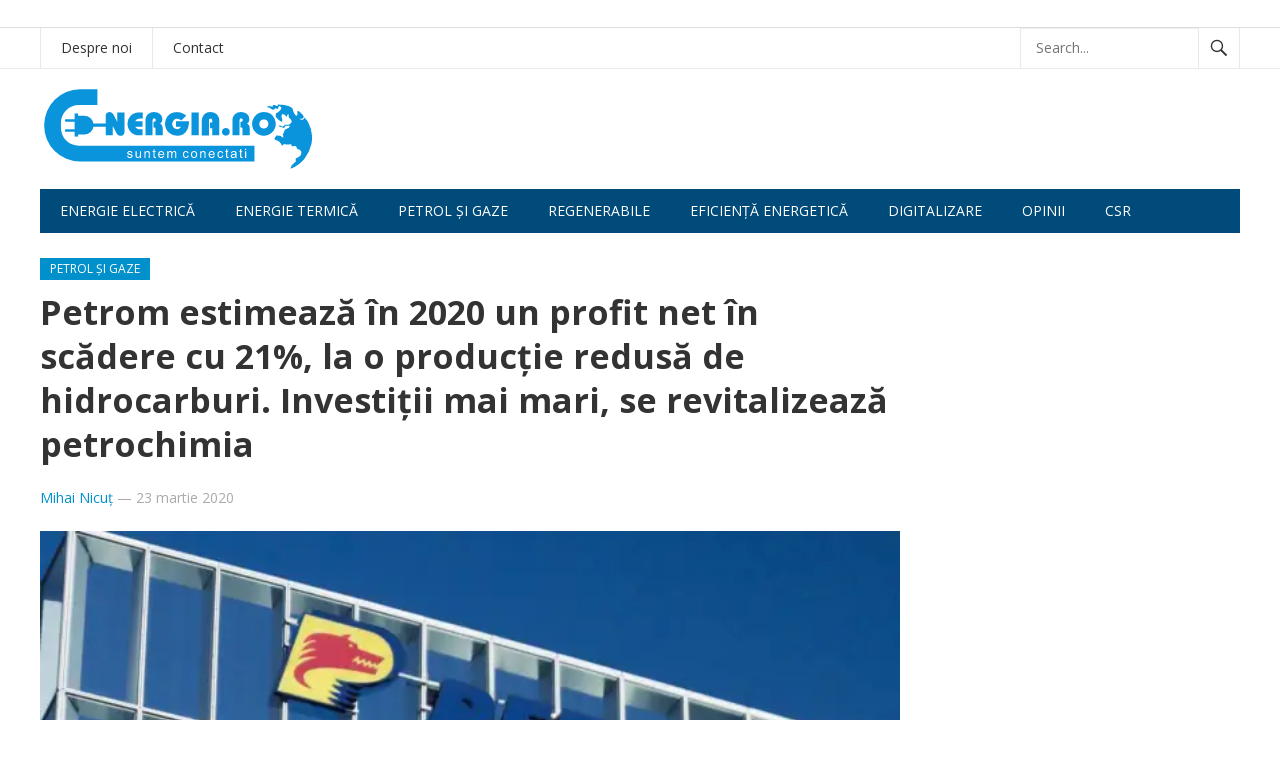

--- FILE ---
content_type: text/html; charset=UTF-8
request_url: https://e-nergia.ro/petrom-estimeaza-in-2020-un-profit-net-in-scadere-cu-21-la-o-productie-redusa-de-hidrocarburi-investitii-mai-mari-se-revitalizeaza-petrochimia
body_size: 10616
content:
<!DOCTYPE html>
<html lang="ro-RO">
<head>
<meta charset="UTF-8">
<meta name="viewport" content="width=device-width, initial-scale=1">
<meta http-equiv="X-UA-Compatible" content="IE=edge">
<meta name="HandheldFriendly" content="true">
<link rel="profile" href="https://gmpg.org/xfn/11">

<link rel="canonical" href="https://e-nergia.ro/petrom-estimeaza-in-2020-un-profit-net-in-scadere-cu-21-la-o-productie-redusa-de-hidrocarburi-investitii-mai-mari-se-revitalizeaza-petrochimia">
<link href="https://fonts.googleapis.com/css?family=Open+Sans:400,400i,700" rel="stylesheet">
	
<script async src="https://securepubads.g.doubleclick.net/tag/js/gpt.js"></script>

<script>
  window.googletag = window.googletag || {cmd: []};

  googletag.cmd.push(function() {

var billboardsizes = googletag.sizeMapping().addSize([1000, 600], [[970,250],[900,200],[728,90]]).addSize([0, 0], [[300, 251],[300,150],[300,100]]).build();

googletag.defineSlot('/96038750/E-nergia/Billboard_E-nergia', [[300, 251], [900, 200], [970, 250], [728, 90]], 'div-gpt-ad-1687446678924-0').defineSizeMapping(billboardsizes).addService(googletag.pubads());

    googletag.pubads().enableSingleRequest();

    googletag.pubads().collapseEmptyDivs();

    googletag.enableServices();

  });
</script>
	
	
	
<title>Petrom estimează în 2020 un profit net în scădere cu 21%, la o producţie redusă de hidrocarburi. Investiţii mai mari, se revitalizează petrochimia &#8211; e-nergia</title>
<meta name='robots' content='max-image-preview:large' />
	<style>img:is([sizes="auto" i], [sizes^="auto," i]) { contain-intrinsic-size: 3000px 1500px }</style>
	<link rel="alternate" type="application/rss+xml" title="e-nergia &raquo; Flux" href="https://e-nergia.ro/feed" />
<script type="text/javascript">
/* <![CDATA[ */
window._wpemojiSettings = {"baseUrl":"https:\/\/s.w.org\/images\/core\/emoji\/16.0.1\/72x72\/","ext":".png","svgUrl":"https:\/\/s.w.org\/images\/core\/emoji\/16.0.1\/svg\/","svgExt":".svg","source":{"concatemoji":"https:\/\/e-nergia.ro\/wp-includes\/js\/wp-emoji-release.min.js?ver=6.8.3"}};
/*! This file is auto-generated */
!function(s,n){var o,i,e;function c(e){try{var t={supportTests:e,timestamp:(new Date).valueOf()};sessionStorage.setItem(o,JSON.stringify(t))}catch(e){}}function p(e,t,n){e.clearRect(0,0,e.canvas.width,e.canvas.height),e.fillText(t,0,0);var t=new Uint32Array(e.getImageData(0,0,e.canvas.width,e.canvas.height).data),a=(e.clearRect(0,0,e.canvas.width,e.canvas.height),e.fillText(n,0,0),new Uint32Array(e.getImageData(0,0,e.canvas.width,e.canvas.height).data));return t.every(function(e,t){return e===a[t]})}function u(e,t){e.clearRect(0,0,e.canvas.width,e.canvas.height),e.fillText(t,0,0);for(var n=e.getImageData(16,16,1,1),a=0;a<n.data.length;a++)if(0!==n.data[a])return!1;return!0}function f(e,t,n,a){switch(t){case"flag":return n(e,"\ud83c\udff3\ufe0f\u200d\u26a7\ufe0f","\ud83c\udff3\ufe0f\u200b\u26a7\ufe0f")?!1:!n(e,"\ud83c\udde8\ud83c\uddf6","\ud83c\udde8\u200b\ud83c\uddf6")&&!n(e,"\ud83c\udff4\udb40\udc67\udb40\udc62\udb40\udc65\udb40\udc6e\udb40\udc67\udb40\udc7f","\ud83c\udff4\u200b\udb40\udc67\u200b\udb40\udc62\u200b\udb40\udc65\u200b\udb40\udc6e\u200b\udb40\udc67\u200b\udb40\udc7f");case"emoji":return!a(e,"\ud83e\udedf")}return!1}function g(e,t,n,a){var r="undefined"!=typeof WorkerGlobalScope&&self instanceof WorkerGlobalScope?new OffscreenCanvas(300,150):s.createElement("canvas"),o=r.getContext("2d",{willReadFrequently:!0}),i=(o.textBaseline="top",o.font="600 32px Arial",{});return e.forEach(function(e){i[e]=t(o,e,n,a)}),i}function t(e){var t=s.createElement("script");t.src=e,t.defer=!0,s.head.appendChild(t)}"undefined"!=typeof Promise&&(o="wpEmojiSettingsSupports",i=["flag","emoji"],n.supports={everything:!0,everythingExceptFlag:!0},e=new Promise(function(e){s.addEventListener("DOMContentLoaded",e,{once:!0})}),new Promise(function(t){var n=function(){try{var e=JSON.parse(sessionStorage.getItem(o));if("object"==typeof e&&"number"==typeof e.timestamp&&(new Date).valueOf()<e.timestamp+604800&&"object"==typeof e.supportTests)return e.supportTests}catch(e){}return null}();if(!n){if("undefined"!=typeof Worker&&"undefined"!=typeof OffscreenCanvas&&"undefined"!=typeof URL&&URL.createObjectURL&&"undefined"!=typeof Blob)try{var e="postMessage("+g.toString()+"("+[JSON.stringify(i),f.toString(),p.toString(),u.toString()].join(",")+"));",a=new Blob([e],{type:"text/javascript"}),r=new Worker(URL.createObjectURL(a),{name:"wpTestEmojiSupports"});return void(r.onmessage=function(e){c(n=e.data),r.terminate(),t(n)})}catch(e){}c(n=g(i,f,p,u))}t(n)}).then(function(e){for(var t in e)n.supports[t]=e[t],n.supports.everything=n.supports.everything&&n.supports[t],"flag"!==t&&(n.supports.everythingExceptFlag=n.supports.everythingExceptFlag&&n.supports[t]);n.supports.everythingExceptFlag=n.supports.everythingExceptFlag&&!n.supports.flag,n.DOMReady=!1,n.readyCallback=function(){n.DOMReady=!0}}).then(function(){return e}).then(function(){var e;n.supports.everything||(n.readyCallback(),(e=n.source||{}).concatemoji?t(e.concatemoji):e.wpemoji&&e.twemoji&&(t(e.twemoji),t(e.wpemoji)))}))}((window,document),window._wpemojiSettings);
/* ]]> */
</script>
<style id='wp-emoji-styles-inline-css' type='text/css'>

	img.wp-smiley, img.emoji {
		display: inline !important;
		border: none !important;
		box-shadow: none !important;
		height: 1em !important;
		width: 1em !important;
		margin: 0 0.07em !important;
		vertical-align: -0.1em !important;
		background: none !important;
		padding: 0 !important;
	}
</style>
<link rel='stylesheet' id='wp-block-library-css' href='https://e-nergia.ro/wp-includes/css/dist/block-library/style.min.css?ver=6.8.3' type='text/css' media='all' />
<style id='classic-theme-styles-inline-css' type='text/css'>
/*! This file is auto-generated */
.wp-block-button__link{color:#fff;background-color:#32373c;border-radius:9999px;box-shadow:none;text-decoration:none;padding:calc(.667em + 2px) calc(1.333em + 2px);font-size:1.125em}.wp-block-file__button{background:#32373c;color:#fff;text-decoration:none}
</style>
<style id='global-styles-inline-css' type='text/css'>
:root{--wp--preset--aspect-ratio--square: 1;--wp--preset--aspect-ratio--4-3: 4/3;--wp--preset--aspect-ratio--3-4: 3/4;--wp--preset--aspect-ratio--3-2: 3/2;--wp--preset--aspect-ratio--2-3: 2/3;--wp--preset--aspect-ratio--16-9: 16/9;--wp--preset--aspect-ratio--9-16: 9/16;--wp--preset--color--black: #000000;--wp--preset--color--cyan-bluish-gray: #abb8c3;--wp--preset--color--white: #ffffff;--wp--preset--color--pale-pink: #f78da7;--wp--preset--color--vivid-red: #cf2e2e;--wp--preset--color--luminous-vivid-orange: #ff6900;--wp--preset--color--luminous-vivid-amber: #fcb900;--wp--preset--color--light-green-cyan: #7bdcb5;--wp--preset--color--vivid-green-cyan: #00d084;--wp--preset--color--pale-cyan-blue: #8ed1fc;--wp--preset--color--vivid-cyan-blue: #0693e3;--wp--preset--color--vivid-purple: #9b51e0;--wp--preset--gradient--vivid-cyan-blue-to-vivid-purple: linear-gradient(135deg,rgba(6,147,227,1) 0%,rgb(155,81,224) 100%);--wp--preset--gradient--light-green-cyan-to-vivid-green-cyan: linear-gradient(135deg,rgb(122,220,180) 0%,rgb(0,208,130) 100%);--wp--preset--gradient--luminous-vivid-amber-to-luminous-vivid-orange: linear-gradient(135deg,rgba(252,185,0,1) 0%,rgba(255,105,0,1) 100%);--wp--preset--gradient--luminous-vivid-orange-to-vivid-red: linear-gradient(135deg,rgba(255,105,0,1) 0%,rgb(207,46,46) 100%);--wp--preset--gradient--very-light-gray-to-cyan-bluish-gray: linear-gradient(135deg,rgb(238,238,238) 0%,rgb(169,184,195) 100%);--wp--preset--gradient--cool-to-warm-spectrum: linear-gradient(135deg,rgb(74,234,220) 0%,rgb(151,120,209) 20%,rgb(207,42,186) 40%,rgb(238,44,130) 60%,rgb(251,105,98) 80%,rgb(254,248,76) 100%);--wp--preset--gradient--blush-light-purple: linear-gradient(135deg,rgb(255,206,236) 0%,rgb(152,150,240) 100%);--wp--preset--gradient--blush-bordeaux: linear-gradient(135deg,rgb(254,205,165) 0%,rgb(254,45,45) 50%,rgb(107,0,62) 100%);--wp--preset--gradient--luminous-dusk: linear-gradient(135deg,rgb(255,203,112) 0%,rgb(199,81,192) 50%,rgb(65,88,208) 100%);--wp--preset--gradient--pale-ocean: linear-gradient(135deg,rgb(255,245,203) 0%,rgb(182,227,212) 50%,rgb(51,167,181) 100%);--wp--preset--gradient--electric-grass: linear-gradient(135deg,rgb(202,248,128) 0%,rgb(113,206,126) 100%);--wp--preset--gradient--midnight: linear-gradient(135deg,rgb(2,3,129) 0%,rgb(40,116,252) 100%);--wp--preset--font-size--small: 13px;--wp--preset--font-size--medium: 20px;--wp--preset--font-size--large: 36px;--wp--preset--font-size--x-large: 42px;--wp--preset--spacing--20: 0.44rem;--wp--preset--spacing--30: 0.67rem;--wp--preset--spacing--40: 1rem;--wp--preset--spacing--50: 1.5rem;--wp--preset--spacing--60: 2.25rem;--wp--preset--spacing--70: 3.38rem;--wp--preset--spacing--80: 5.06rem;--wp--preset--shadow--natural: 6px 6px 9px rgba(0, 0, 0, 0.2);--wp--preset--shadow--deep: 12px 12px 50px rgba(0, 0, 0, 0.4);--wp--preset--shadow--sharp: 6px 6px 0px rgba(0, 0, 0, 0.2);--wp--preset--shadow--outlined: 6px 6px 0px -3px rgba(255, 255, 255, 1), 6px 6px rgba(0, 0, 0, 1);--wp--preset--shadow--crisp: 6px 6px 0px rgba(0, 0, 0, 1);}:where(.is-layout-flex){gap: 0.5em;}:where(.is-layout-grid){gap: 0.5em;}body .is-layout-flex{display: flex;}.is-layout-flex{flex-wrap: wrap;align-items: center;}.is-layout-flex > :is(*, div){margin: 0;}body .is-layout-grid{display: grid;}.is-layout-grid > :is(*, div){margin: 0;}:where(.wp-block-columns.is-layout-flex){gap: 2em;}:where(.wp-block-columns.is-layout-grid){gap: 2em;}:where(.wp-block-post-template.is-layout-flex){gap: 1.25em;}:where(.wp-block-post-template.is-layout-grid){gap: 1.25em;}.has-black-color{color: var(--wp--preset--color--black) !important;}.has-cyan-bluish-gray-color{color: var(--wp--preset--color--cyan-bluish-gray) !important;}.has-white-color{color: var(--wp--preset--color--white) !important;}.has-pale-pink-color{color: var(--wp--preset--color--pale-pink) !important;}.has-vivid-red-color{color: var(--wp--preset--color--vivid-red) !important;}.has-luminous-vivid-orange-color{color: var(--wp--preset--color--luminous-vivid-orange) !important;}.has-luminous-vivid-amber-color{color: var(--wp--preset--color--luminous-vivid-amber) !important;}.has-light-green-cyan-color{color: var(--wp--preset--color--light-green-cyan) !important;}.has-vivid-green-cyan-color{color: var(--wp--preset--color--vivid-green-cyan) !important;}.has-pale-cyan-blue-color{color: var(--wp--preset--color--pale-cyan-blue) !important;}.has-vivid-cyan-blue-color{color: var(--wp--preset--color--vivid-cyan-blue) !important;}.has-vivid-purple-color{color: var(--wp--preset--color--vivid-purple) !important;}.has-black-background-color{background-color: var(--wp--preset--color--black) !important;}.has-cyan-bluish-gray-background-color{background-color: var(--wp--preset--color--cyan-bluish-gray) !important;}.has-white-background-color{background-color: var(--wp--preset--color--white) !important;}.has-pale-pink-background-color{background-color: var(--wp--preset--color--pale-pink) !important;}.has-vivid-red-background-color{background-color: var(--wp--preset--color--vivid-red) !important;}.has-luminous-vivid-orange-background-color{background-color: var(--wp--preset--color--luminous-vivid-orange) !important;}.has-luminous-vivid-amber-background-color{background-color: var(--wp--preset--color--luminous-vivid-amber) !important;}.has-light-green-cyan-background-color{background-color: var(--wp--preset--color--light-green-cyan) !important;}.has-vivid-green-cyan-background-color{background-color: var(--wp--preset--color--vivid-green-cyan) !important;}.has-pale-cyan-blue-background-color{background-color: var(--wp--preset--color--pale-cyan-blue) !important;}.has-vivid-cyan-blue-background-color{background-color: var(--wp--preset--color--vivid-cyan-blue) !important;}.has-vivid-purple-background-color{background-color: var(--wp--preset--color--vivid-purple) !important;}.has-black-border-color{border-color: var(--wp--preset--color--black) !important;}.has-cyan-bluish-gray-border-color{border-color: var(--wp--preset--color--cyan-bluish-gray) !important;}.has-white-border-color{border-color: var(--wp--preset--color--white) !important;}.has-pale-pink-border-color{border-color: var(--wp--preset--color--pale-pink) !important;}.has-vivid-red-border-color{border-color: var(--wp--preset--color--vivid-red) !important;}.has-luminous-vivid-orange-border-color{border-color: var(--wp--preset--color--luminous-vivid-orange) !important;}.has-luminous-vivid-amber-border-color{border-color: var(--wp--preset--color--luminous-vivid-amber) !important;}.has-light-green-cyan-border-color{border-color: var(--wp--preset--color--light-green-cyan) !important;}.has-vivid-green-cyan-border-color{border-color: var(--wp--preset--color--vivid-green-cyan) !important;}.has-pale-cyan-blue-border-color{border-color: var(--wp--preset--color--pale-cyan-blue) !important;}.has-vivid-cyan-blue-border-color{border-color: var(--wp--preset--color--vivid-cyan-blue) !important;}.has-vivid-purple-border-color{border-color: var(--wp--preset--color--vivid-purple) !important;}.has-vivid-cyan-blue-to-vivid-purple-gradient-background{background: var(--wp--preset--gradient--vivid-cyan-blue-to-vivid-purple) !important;}.has-light-green-cyan-to-vivid-green-cyan-gradient-background{background: var(--wp--preset--gradient--light-green-cyan-to-vivid-green-cyan) !important;}.has-luminous-vivid-amber-to-luminous-vivid-orange-gradient-background{background: var(--wp--preset--gradient--luminous-vivid-amber-to-luminous-vivid-orange) !important;}.has-luminous-vivid-orange-to-vivid-red-gradient-background{background: var(--wp--preset--gradient--luminous-vivid-orange-to-vivid-red) !important;}.has-very-light-gray-to-cyan-bluish-gray-gradient-background{background: var(--wp--preset--gradient--very-light-gray-to-cyan-bluish-gray) !important;}.has-cool-to-warm-spectrum-gradient-background{background: var(--wp--preset--gradient--cool-to-warm-spectrum) !important;}.has-blush-light-purple-gradient-background{background: var(--wp--preset--gradient--blush-light-purple) !important;}.has-blush-bordeaux-gradient-background{background: var(--wp--preset--gradient--blush-bordeaux) !important;}.has-luminous-dusk-gradient-background{background: var(--wp--preset--gradient--luminous-dusk) !important;}.has-pale-ocean-gradient-background{background: var(--wp--preset--gradient--pale-ocean) !important;}.has-electric-grass-gradient-background{background: var(--wp--preset--gradient--electric-grass) !important;}.has-midnight-gradient-background{background: var(--wp--preset--gradient--midnight) !important;}.has-small-font-size{font-size: var(--wp--preset--font-size--small) !important;}.has-medium-font-size{font-size: var(--wp--preset--font-size--medium) !important;}.has-large-font-size{font-size: var(--wp--preset--font-size--large) !important;}.has-x-large-font-size{font-size: var(--wp--preset--font-size--x-large) !important;}
:where(.wp-block-post-template.is-layout-flex){gap: 1.25em;}:where(.wp-block-post-template.is-layout-grid){gap: 1.25em;}
:where(.wp-block-columns.is-layout-flex){gap: 2em;}:where(.wp-block-columns.is-layout-grid){gap: 2em;}
:root :where(.wp-block-pullquote){font-size: 1.5em;line-height: 1.6;}
</style>
<link rel='stylesheet' id='newsnow-style-css' href='https://e-nergia.ro/wp-content/themes/newsnow/style.css?ver=29' type='text/css' media='all' />
<link rel='stylesheet' id='genericons-style-css' href='https://e-nergia.ro/wp-content/themes/newsnow/genericons/genericons.css?ver=6.8.3' type='text/css' media='all' />
<link rel='stylesheet' id='responsive-style-css' href='https://e-nergia.ro/wp-content/themes/newsnow/responsive.css?ver=29' type='text/css' media='all' />
<script type="text/javascript" src="https://e-nergia.ro/wp-includes/js/jquery/jquery.min.js?ver=3.7.1" id="jquery-core-js"></script>
<script type="text/javascript" src="https://e-nergia.ro/wp-includes/js/jquery/jquery-migrate.min.js?ver=3.4.1" id="jquery-migrate-js"></script>
<link rel="https://api.w.org/" href="https://e-nergia.ro/wp-json/" /><link rel="alternate" title="JSON" type="application/json" href="https://e-nergia.ro/wp-json/wp/v2/posts/14409" /><link rel="EditURI" type="application/rsd+xml" title="RSD" href="https://e-nergia.ro/xmlrpc.php?rsd" />
<meta name="generator" content="WordPress 6.8.3" />
<link rel="canonical" href="https://e-nergia.ro/petrom-estimeaza-in-2020-un-profit-net-in-scadere-cu-21-la-o-productie-redusa-de-hidrocarburi-investitii-mai-mari-se-revitalizeaza-petrochimia" />
<link rel='shortlink' href='https://e-nergia.ro/?p=14409' />
<link rel="alternate" title="oEmbed (JSON)" type="application/json+oembed" href="https://e-nergia.ro/wp-json/oembed/1.0/embed?url=https%3A%2F%2Fe-nergia.ro%2Fpetrom-estimeaza-in-2020-un-profit-net-in-scadere-cu-21-la-o-productie-redusa-de-hidrocarburi-investitii-mai-mari-se-revitalizeaza-petrochimia" />
<link rel="alternate" title="oEmbed (XML)" type="text/xml+oembed" href="https://e-nergia.ro/wp-json/oembed/1.0/embed?url=https%3A%2F%2Fe-nergia.ro%2Fpetrom-estimeaza-in-2020-un-profit-net-in-scadere-cu-21-la-o-productie-redusa-de-hidrocarburi-investitii-mai-mari-se-revitalizeaza-petrochimia&#038;format=xml" />
<meta name="generator" content="webp-uploads 2.6.0">
		<style type="text/css" id="wp-custom-css">
			.comments-link, .entry-comment {display:none;}		</style>
		
<style type="text/css" media="all">
	body,
	.breadcrumbs h3,
	.section-header h3,
	label,
	input,
	input[type="text"],
	input[type="email"],
	input[type="url"],
	input[type="search"],
	input[type="password"],
	textarea,
	button,
	.btn,
	input[type="submit"],
	input[type="reset"],
	input[type="button"],
	table,
	.sidebar .widget_ad .widget-title,
	.site-footer .widget_ad .widget-title {
		font-family: "Open Sans", "Helvetica Neue", Helvetica, Arial, sans-serif;
	}
	h1,h2,h3,h4,h5,h6 {
		font-family: "Open Sans", "Helvetica Neue", Helvetica, Arial, sans-serif;
	}
	a,
	a:visited,
	.sf-menu ul li li a:hover,
	.sf-menu li.sfHover li a:hover,
	#primary-menu li a:hover,
	#primary-menu li.current-menu-item a,
	#primary-menu li li a:hover,
	#primary-menu li li.current-menu-item a:hover,
	#secondary-menu li li a:hover,
	.entry-meta a,
	.edit-link a,
	.comment-reply-title small a:hover,
	.entry-content a,
	.entry-content a:visited,
	.page-content a,
	.page-content a:visited,
	.pagination .page-numbers.current,
	#latest-content h3,
	.content-block .section-heading h3 a,
	.content-block .section-heading h3 a:visited,
	.header-search .search-submit:hover {
		color: #0091cd;
	}	
	a:hover,
	.site-title a:hover,
	.mobile-menu ul li a:hover,
	.pagination .page-numbers:hover,	
	.sidebar .widget a:hover,
	.site-footer .widget a:hover,
	.sidebar .widget ul li a:hover,
	.site-footer .widget ul li a:hover,
	.entry-related .hentry .entry-title a:hover,
	.author-box .author-name span a:hover,
	.entry-tags .tag-links a:hover:before,
	.widget_tag_cloud .tagcloud a:hover:before,
	.entry-content a:hover,
	.page-content a:hover,
	.content-block .section-heading h3 a:hover,
	.content-block .section-heading .section-more-link a:hover,
	.entry-meta .entry-comment a:hover,
	.entry-title a:hover,
	.page-content ul li:before,
	.entry-content ul li:before {
		color: #ff0000;
	}
	.mobile-menu-icon .menu-icon-close,
	.mobile-menu-icon .menu-icon-open,
	.widget_newsletter form input[type="submit"],
	.widget_newsletter form input[type="button"],
	.widget_newsletter form button,
	.more-button a,
	.more-button a:hover,
	.entry-header .entry-category-icon a,
	#secondary-menu li.current-menu-item a,
	#secondary-menu li.sfHover a,
	#secondary-menu li a:hover {
		background-color: #0091cd;
	}
	#secondary-bar,
	button,
	.btn,
	input[type="submit"],
	input[type="reset"],
	input[type="button"],
	button:hover,
	.btn:hover,
	input[type="reset"]:hover,
	input[type="submit"]:hover,
	input[type="button"]:hover {
		background-color: #004b79;
	}
</style>

<script async src="https://pagead2.googlesyndication.com/pagead/js/adsbygoogle.js"></script>
<script>
  (adsbygoogle = window.adsbygoogle || []).push({
    google_ad_client: "ca-pub-7388840917381955",
    enable_page_level_ads: true
  });
</script>

</head>

<body class="wp-singular post-template-default single single-post postid-14409 single-format-standard wp-theme-newsnow group-blog">

<div id="page" class="site">
	
<div class="banner">
	
	<div id="media_image-47" class="widget widget_media_image"><a href="https://parapet.ro/"><img width="800" height="250" src="https://e-nergia.ro/wp-content/uploads/2025/08/Banner-E-nergia-800-x-250.avif" class="image wp-image-42918  attachment-800x250 size-800x250" alt="" style="max-width: 100%; height: auto;" decoding="async" fetchpriority="high" srcset="https://e-nergia.ro/wp-content/uploads/2025/08/Banner-E-nergia-800-x-250.avif 1600w, https://e-nergia.ro/wp-content/uploads/2025/08/Banner-E-nergia-800-x-250-320x100.avif 320w, https://e-nergia.ro/wp-content/uploads/2025/08/Banner-E-nergia-800-x-250-640x200.avif 640w" sizes="640px" /></a></div><div id="custom_html-22" class="widget_text widget widget_custom_html"><div class="textwidget custom-html-widget"><!-- /96038750/E-nergia/Billboard_E-nergia -->

<div id='div-gpt-ad-1687446678924-0' style='min-width: 300px; min-height: 90px; margin:0 auto; text-align:center;max-width:970px;'>

  <script>

    googletag.cmd.push(function() { googletag.display('div-gpt-ad-1687446678924-0'); });

  </script>

</div></div></div>	</div>	


	
<style>
	.banner {display:block;text-align:center;margin:0 auto;}
@media screen and (orientation:landscape) {
.desktop {display:block;}
.mobile {display:none;}
}

@media screen and (orientation:portrait) {
.desktop {display:none;}
.mobile {display:block;}
}
</style>

	<header id="masthead" class="site-header clear">
		<!-- banner -->
<div style="width:100%;border-bottom:1px solid #ddd;margin:0 auto;text-align:center;">
		
		</div>

		<div id="primary-bar">

			<div class="container">

			<nav id="primary-nav" class="main-navigation">

				<div class="menu-bottom-navigation-bar-container"><ul id="primary-menu" class="sf-menu"><li id="menu-item-12135" class="menu-item menu-item-type-post_type menu-item-object-page menu-item-12135"><a href="https://e-nergia.ro/despre">Despre noi</a></li>
<li id="menu-item-12134" class="menu-item menu-item-type-post_type menu-item-object-page menu-item-12134"><a href="https://e-nergia.ro/contact">Contact</a></li>
</ul></div>
			</nav><!-- #primary-nav -->	

			
				<div class="header-search">
					<form id="searchform" method="get" action="https://e-nergia.ro/">
						<input type="search" name="s" class="search-input" placeholder="Search..." autocomplete="off">
						<button type="submit" class="search-submit"><span class="genericon genericon-search"></span></button>		
					</form>
				</div><!-- .header-search -->

			
			</div><!-- .container -->

		</div><!-- #primary-bar -->	

		<div class="site-start clear">

			<div class="container">
				


			<div class="site-branding">

								
				<div id="logo">
					<span class="helper"></span>
					<a href="https://e-nergia.ro/" rel="home">
						<img src="/energia.svg" alt=""/>
					</a>
				</div><!-- #logo -->

				
			</div><!-- .site-branding -->

			
			<span class="mobile-menu-icon">
				<span class="menu-icon-open">Menu</span>
				<span class="menu-icon-close"><span class="genericon genericon-close"></span></span>		
			</span>	
			
			</div><!-- .container -->

		</div><!-- .site-start -->

		<div id="secondary-bar" class="container clear">

			<div class="container">

			<nav id="secondary-nav" class="secondary-navigation">

				<div class="menu-top-navigation-bar-container"><ul id="secondary-menu" class="sf-menu"><li id="menu-item-5291" class="menu-item menu-item-type-taxonomy menu-item-object-category menu-item-5291"><a href="https://e-nergia.ro/category/energie-electrica">Energie electrică</a></li>
<li id="menu-item-5292" class="menu-item menu-item-type-taxonomy menu-item-object-category menu-item-5292"><a href="https://e-nergia.ro/category/energie-termica">Energie termică</a></li>
<li id="menu-item-5284" class="menu-item menu-item-type-taxonomy menu-item-object-category current-post-ancestor current-menu-parent current-post-parent menu-item-5284"><a href="https://e-nergia.ro/category/petrol-si-gaze">Petrol și gaze</a></li>
<li id="menu-item-5285" class="menu-item menu-item-type-taxonomy menu-item-object-category menu-item-5285"><a href="https://e-nergia.ro/category/regenerabile">Regenerabile</a></li>
<li id="menu-item-33028" class="menu-item menu-item-type-taxonomy menu-item-object-category menu-item-33028"><a href="https://e-nergia.ro/category/eficienta">Eficiență energetică</a></li>
<li id="menu-item-12930" class="menu-item menu-item-type-taxonomy menu-item-object-category menu-item-12930"><a href="https://e-nergia.ro/category/digitalizare">Digitalizare</a></li>
<li id="menu-item-16298" class="menu-item menu-item-type-taxonomy menu-item-object-category menu-item-16298"><a href="https://e-nergia.ro/category/comentarii">Opinii</a></li>
<li id="menu-item-10460" class="menu-item menu-item-type-taxonomy menu-item-object-category menu-item-10460"><a href="https://e-nergia.ro/category/csr">CSR</a></li>
</ul></div>
			</nav><!-- #secondary-nav -->

			</div><!-- .container -->				

		</div><!-- .secondary-bar -->

		<div class="mobile-menu clear">

			<div class="container">

			<div class="menu-left"><h3> </h3><div class="menu-bottom-navigation-bar-container"><ul id="primary-mobile-menu" class=""><li class="menu-item menu-item-type-post_type menu-item-object-page menu-item-12135"><a href="https://e-nergia.ro/despre">Despre noi</a></li>
<li class="menu-item menu-item-type-post_type menu-item-object-page menu-item-12134"><a href="https://e-nergia.ro/contact">Contact</a></li>
</ul></div></div><div class="menu-right"><h3>Secțiuni</h3><div class="menu-top-navigation-bar-container"><ul id="secondary-mobile-menu" class=""><li class="menu-item menu-item-type-taxonomy menu-item-object-category menu-item-5291"><a href="https://e-nergia.ro/category/energie-electrica">Energie electrică</a></li>
<li class="menu-item menu-item-type-taxonomy menu-item-object-category menu-item-5292"><a href="https://e-nergia.ro/category/energie-termica">Energie termică</a></li>
<li class="menu-item menu-item-type-taxonomy menu-item-object-category current-post-ancestor current-menu-parent current-post-parent menu-item-5284"><a href="https://e-nergia.ro/category/petrol-si-gaze">Petrol și gaze</a></li>
<li class="menu-item menu-item-type-taxonomy menu-item-object-category menu-item-5285"><a href="https://e-nergia.ro/category/regenerabile">Regenerabile</a></li>
<li class="menu-item menu-item-type-taxonomy menu-item-object-category menu-item-33028"><a href="https://e-nergia.ro/category/eficienta">Eficiență energetică</a></li>
<li class="menu-item menu-item-type-taxonomy menu-item-object-category menu-item-12930"><a href="https://e-nergia.ro/category/digitalizare">Digitalizare</a></li>
<li class="menu-item menu-item-type-taxonomy menu-item-object-category menu-item-16298"><a href="https://e-nergia.ro/category/comentarii">Opinii</a></li>
<li class="menu-item menu-item-type-taxonomy menu-item-object-category menu-item-10460"><a href="https://e-nergia.ro/category/csr">CSR</a></li>
</ul></div></div>
			</div><!-- .container -->

		</div><!-- .mobile-menu -->	

					
			<span class="search-icon">
				<span class="genericon genericon-search"></span>
				<span class="genericon genericon-close"></span>			
			</span>

								

	</header><!-- #masthead -->

	<div id="content" class="site-content container clear">

	<div id="primary" class="content-area">

		<main id="main" class="site-main" >
			
		
<article id="post-14409" class="post-14409 post type-post status-publish format-standard has-post-thumbnail hentry category-petrol-si-gaze tag-petrom tag-pret-petrol tag-productie-gaze tag-productie-petrol">
	<header class="entry-header clear">
	
		<div class="entry-category-icon"><a href="https://e-nergia.ro/category/petrol-si-gaze" title="View all posts in Petrol și gaze" >Petrol și gaze</a> </div>

		<h1 class="entry-title">Petrom estimează în 2020 un profit net în scădere cu 21%, la o producţie redusă de hidrocarburi. Investiţii mai mari, se revitalizează petrochimia</h1>
		<div class="entry-meta clear">

	<span class="entry-author"><a href="https://e-nergia.ro/author/mihai-nicut" title="Articole de Mihai Nicuț" rel="author">Mihai Nicuț</a> &#8212; </span> 
	<span class="entry-date">23 martie 2020</span>

	<span class='entry-comment'><span class="comments-link">comments off</span></span>
	
</div><!-- .entry-meta -->
		
	</header><!-- .entry-header -->

	<div class="entry-content">
		<img width="1119" height="620" src="https://e-nergia.ro/wp-content/uploads/2018/05/petrom-87654394586758493.jpg" class="attachment-single_thumb size-single_thumb wp-post-image" alt="" decoding="async" srcset="https://e-nergia.ro/wp-content/uploads/2018/05/petrom-87654394586758493.jpg 1119w, https://e-nergia.ro/wp-content/uploads/2018/05/petrom-87654394586758493-320x177.webp 320w, https://e-nergia.ro/wp-content/uploads/2018/05/petrom-87654394586758493-640x355.webp 640w, https://e-nergia.ro/wp-content/uploads/2018/05/petrom-87654394586758493-160x90.webp 160w" sizes="640px" />	
		<p><strong>OMV Petrom, cea mai mare companie petrolieră din România şi unu dintre cele mai mari firme din ţară, estimează pentru acest an un profit de 2,81 miliarde de lei, în scădere cu 21% faţă e anul precedent. Bugetul a fost construit la un preţ al barilului de petrol de 60 de dolari, în condiţiile în care acum este la jumătate. Investiţiile cresc cu 1,6 miliarde de lei</strong></p>
<p>“Din punctul de vedere al OMV Petrom surplusul de producție împreună cu incertitudinea crescută din mediul economic mondial, generate de răspandirea coronavirusului, vor genera o volatilitate ridicată a mediului de piață în următoarele luni”, arată compania.</p>
<p><strong>Totuşi, Petrom a luat în calcul la fundamentarea bugetului o cotaţie de medie a ţiţeiului Brent de 60 de dolari pe bariil pentru acest an.</strong> Pe baze acesteia, Petrom estimează un profit net de 2,8 miliarde de lei, în scădere cu 21% faţă de cel din 2019.</p>
<p>În România, producția zilnică de hidrocarburi este estimată să se situeze la 138.3 mii bep/zi, în scădere cu 4.7% comparativ cu 2019; această scădere reflectând în principal declinul natural și vânzarea de zăcăminte. Asta pe fondul unei uşoare creşteri , cu 1%, a producţiei de petrol şi a diminuării cu 9% a producţiei de gaze. Compania anunţă optimizarea portofoliului şi în acest an: “concentrarea continuă pe barilii cei mai profitabili, 40 de zăcăminte marginale vor fi transferate în 2020”.</p>
<p>Vânzările de gaze naturale vor scădea cu 6% față de 2019, ca urmare a reducerii producției proprii și a estimării de diminuare a portofoliului de clienți finali, diminuare generată de nevoia de a îndeplini obligațiile legale (obligații de a tranzacționa gaze naturale pe piețele centralizate și de a livra gaze naturale către piața reglementată)</p>
<p>Producția netă de energie se așteaptă să scadă cu 10% comparativ cu 2019, ca urmare a scăderii obligaţiei de furnizare a energiei electrice pe piața reglementată.</p>
<p>Vânzările de produse rafinate se estimează să atingă 4,8 mil tone în 2019, reflectând creșterea de piață și o mai mică disponibilitate de produse pentru export ca urmare a opririi planificate de două saptămâni a rafinariei.</p>
<p>Compania estimează că va investi în acest an 5,7 miliarde de lei, în total, faţă de cele  4,08 miliarde de anul trecut. Iată direcţiile:</p>
<p>“Upstream: forajul a aproximativ 100 sonde de dezvoltare, realizarea în jur de 1000 operaţiuni de intervenţie capitalizată pe an, redezvoltare de zăcăminte, continuarea investitiilor de mentenanţă, raţionalizare și Integritate și Conformitate a facilităţilor onshore și offshore, dezvoltarea de oportunităţi prin achiziţii în regiune</p>
<p>Downstream Oil: începerea proiectelor în Petrochimie, prima înlocuire a camerelor de cocs, proiecte de conformitate conţinut bio combustibili și investiţii in reta”.</p>
	</div><!-- .entry-content -->


</article><!-- #post-## -->
<a href="https://www.facebook.com/sharer/sharer.php?u=https://e-nergia.ro/petrom-estimeaza-in-2020-un-profit-net-in-scadere-cu-21-la-o-productie-redusa-de-hidrocarburi-investitii-mai-mari-se-revitalizeaza-petrochimia" target="_blank" class="share" style="display:block; width:100%; height:30px; margin:20px 0; background:#4267b2; color:white; text-align:center; line-height:30px; text-decoration:none; font-family:Open Sans, sans-serif; border-radius:5px;">Distribuie pe Facebook</a>
			
	<div class="banner">		
		<div id="custom_html-24" class="widget_text widget widget_custom_html"><div class="textwidget custom-html-widget"><br/></div></div><div id="media_image-36" class="widget widget_media_image"><a href="https://enevogroup.com/"><img width="792" height="232" src="https://e-nergia.ro/wp-content/uploads/2025/07/Banner-ENEVO-Group-energia-792x232-Final-png.avif" class="image wp-image-42144  attachment-full size-full" alt="" style="max-width: 100%; height: auto;" decoding="async" srcset="https://e-nergia.ro/wp-content/uploads/2025/07/Banner-ENEVO-Group-energia-792x232-Final-png.avif 792w, https://e-nergia.ro/wp-content/uploads/2025/07/Banner-ENEVO-Group-energia-792x232-Final-320x94.avif 320w, https://e-nergia.ro/wp-content/uploads/2025/07/Banner-ENEVO-Group-energia-792x232-Final-640x187.avif 640w" sizes="640px" /></a></div><div id="media_image-49" class="widget widget_media_image"><a href="https://enery.energy/ro/epo/"><img width="792" height="204" src="https://e-nergia.ro/wp-content/uploads/2025/11/RO_Online-Banner-792-x-204_E-nergia.avif" class="image wp-image-43985  attachment-full size-full" alt="" style="max-width: 100%; height: auto;" decoding="async" loading="lazy" srcset="https://e-nergia.ro/wp-content/uploads/2025/11/RO_Online-Banner-792-x-204_E-nergia.avif 792w, https://e-nergia.ro/wp-content/uploads/2025/11/RO_Online-Banner-792-x-204_E-nergia-320x82.avif 320w, https://e-nergia.ro/wp-content/uploads/2025/11/RO_Online-Banner-792-x-204_E-nergia-640x165.avif 640w" sizes="auto, 640px" /></a></div><div id="media_image-50" class="widget widget_media_image"><a href="https://adrem.ro/"><img width="792" height="232" src="https://e-nergia.ro/wp-content/uploads/2025/10/Banner-Adrem-792x232-1.avif" class="image wp-image-43939  attachment-800x234 size-800x234" alt="" style="max-width: 100%; height: auto;" decoding="async" loading="lazy" srcset="https://e-nergia.ro/wp-content/uploads/2025/10/Banner-Adrem-792x232-1.avif 792w, https://e-nergia.ro/wp-content/uploads/2025/10/Banner-Adrem-792x232-1-320x94.avif 320w, https://e-nergia.ro/wp-content/uploads/2025/10/Banner-Adrem-792x232-1-640x187.avif 640w" sizes="auto, 640px" /></a></div><div id="media_image-16" class="widget widget_media_image"><a href="https://ro.met.com/"><img width="792" height="232" src="https://e-nergia.ro/wp-content/uploads/2023/07/MET_Banner_Europe_792x232_02.1.jpg" class="image wp-image-30241  attachment-full size-full" alt="" style="max-width: 100%; height: auto;" decoding="async" loading="lazy" srcset="https://e-nergia.ro/wp-content/uploads/2023/07/MET_Banner_Europe_792x232_02.1.jpg 792w, https://e-nergia.ro/wp-content/uploads/2023/07/MET_Banner_Europe_792x232_02.1-320x94.webp 320w, https://e-nergia.ro/wp-content/uploads/2023/07/MET_Banner_Europe_792x232_02.1-640x187.webp 640w" sizes="auto, 640px" /></a></div>	
			</div>



		</main><!-- #main -->
	</div><!-- #primary -->


<aside id="secondary" class="widget-area sidebar">


	<div id="media_image-40" class="widget widget_media_image"><a href="https://www.omvpetrom.com/ro/media/campanii?utm_source=e-nergia.ro&#038;utm_medium=standard&#038;utm_campaign=campanie_OMVCorporateBuildingforHomefall2025"><img width="300" height="250" src="https://e-nergia.ro/wp-content/uploads/2025/10/OMV-Petrom_ND_300x250px.avif" class="image wp-image-43658  attachment-full size-full" alt="" style="max-width: 100%; height: auto;" decoding="async" loading="lazy" srcset="https://e-nergia.ro/wp-content/uploads/2025/10/OMV-Petrom_ND_300x250px.avif 300w, https://e-nergia.ro/wp-content/uploads/2025/10/OMV-Petrom_ND_300x250px-216x180.avif 216w" sizes="auto, 640px" /></a></div><div id="media_image-33" class="widget widget_media_image"><a href="https://www.rompetrol.com/ro/vega#"><img width="800" height="2000" src="https://e-nergia.ro/wp-content/uploads/2025/10/vega-bun.avif" class="image wp-image-43556  attachment-full size-full" alt="" style="max-width: 100%; height: auto;" decoding="async" loading="lazy" srcset="https://e-nergia.ro/wp-content/uploads/2025/10/vega-bun.avif 800w, https://e-nergia.ro/wp-content/uploads/2025/10/vega-bun-72x180.avif 72w, https://e-nergia.ro/wp-content/uploads/2025/10/vega-bun-144x360.avif 144w" sizes="auto, 640px" /></a></div><div id="custom_html-5" class="widget_text widget widget_custom_html"><div class="textwidget custom-html-widget"><iframe src="https://www.facebook.com/plugins/page.php?href=https%3A%2F%2Fwww.facebook.com%2Fenergiaro%2F&tabs=messages&width=300&height=500&small_header=false&adapt_container_width=false&hide_cover=false&show_facepile=true&appId=304186246380000" width="300" height="500" style="border:none;overflow:hidden" scrolling="no" frameborder="0" allowtransparency="true"></iframe></div></div>

</aside><!-- #secondary -->


	</div><!-- #content .site-content -->
	
	<footer id="colophon" class="site-footer">

		
			<div class="footer-columns clear">

				<div class="container">

					<div class="footer-column footer-column-1">
						<div id="text-3" class="widget footer-widget widget_text">			<div class="textwidget"><script>
  (function(i,s,o,g,r,a,m){i['GoogleAnalyticsObject']=r;i[r]=i[r]||function(){
  (i[r].q=i[r].q||[]).push(arguments)},i[r].l=1*new Date();a=s.createElement(o),
  m=s.getElementsByTagName(o)[0];a.async=1;a.src=g;m.parentNode.insertBefore(a,m)
  })(window,document,'script','https://www.google-analytics.com/analytics.js','ga');

  ga('create', 'UA-40976460-1', 'auto');
  ga('send', 'pageview');

</script></div>
		</div>					</div>

					<div class="footer-column footer-column-2">
											</div>

					<div class="footer-column footer-column-3">
											</div>

					<div class="footer-column footer-column-4">
											</div>												

				</div><!-- .container -->

			</div><!-- .footer-columns -->

		
		<div class="clear"></div>

		<div id="site-bottom" class="clear">

			<div class="container">

			<div class="site-info">

				
				&copy; 2026 <a href="https://e-nergia.ro">e-nergia</a> - Theme by <a href="https://www.happythemes.com/" target="_blank">HappyThemes</a>

			</div><!-- .site-info -->

				

			</div><!-- .container -->

		</div><!-- #site-bottom -->
							
	</footer><!-- #colophon -->

</div><!-- #page -->

<script type="speculationrules">
{"prefetch":[{"source":"document","where":{"and":[{"href_matches":"\/*"},{"not":{"href_matches":["\/wp-*.php","\/wp-admin\/*","\/wp-content\/uploads\/*","\/wp-content\/*","\/wp-content\/plugins\/*","\/wp-content\/themes\/newsnow\/*","\/*\\?(.+)"]}},{"not":{"selector_matches":"a[rel~=\"nofollow\"]"}},{"not":{"selector_matches":".no-prefetch, .no-prefetch a"}}]},"eagerness":"conservative"}]}
</script>
<script type="text/javascript" src="https://e-nergia.ro/wp-content/themes/newsnow/assets/js/superfish.js?ver=6.8.3" id="superfish-js"></script>
<script type="text/javascript" src="https://e-nergia.ro/wp-content/themes/newsnow/assets/js/modernizr.min.js?ver=6.8.3" id="modernizr-js"></script>
<script type="text/javascript" src="https://e-nergia.ro/wp-content/themes/newsnow/assets/js/html5.js?ver=6.8.3" id="html5-js"></script>
<script type="text/javascript" src="https://e-nergia.ro/wp-content/themes/newsnow/assets/js/jquery.custom.js?ver=20170628" id="custom-js"></script>

<script defer src="https://static.cloudflareinsights.com/beacon.min.js/vcd15cbe7772f49c399c6a5babf22c1241717689176015" integrity="sha512-ZpsOmlRQV6y907TI0dKBHq9Md29nnaEIPlkf84rnaERnq6zvWvPUqr2ft8M1aS28oN72PdrCzSjY4U6VaAw1EQ==" data-cf-beacon='{"version":"2024.11.0","token":"428092a464b5455fa746382b6547b0e0","r":1,"server_timing":{"name":{"cfCacheStatus":true,"cfEdge":true,"cfExtPri":true,"cfL4":true,"cfOrigin":true,"cfSpeedBrain":true},"location_startswith":null}}' crossorigin="anonymous"></script>
</body>
</html>


--- FILE ---
content_type: text/html; charset=utf-8
request_url: https://www.google.com/recaptcha/api2/aframe
body_size: 264
content:
<!DOCTYPE HTML><html><head><meta http-equiv="content-type" content="text/html; charset=UTF-8"></head><body><script nonce="3rh_Dk8so1-ppuQrRXaetA">/** Anti-fraud and anti-abuse applications only. See google.com/recaptcha */ try{var clients={'sodar':'https://pagead2.googlesyndication.com/pagead/sodar?'};window.addEventListener("message",function(a){try{if(a.source===window.parent){var b=JSON.parse(a.data);var c=clients[b['id']];if(c){var d=document.createElement('img');d.src=c+b['params']+'&rc='+(localStorage.getItem("rc::a")?sessionStorage.getItem("rc::b"):"");window.document.body.appendChild(d);sessionStorage.setItem("rc::e",parseInt(sessionStorage.getItem("rc::e")||0)+1);localStorage.setItem("rc::h",'1768662177008');}}}catch(b){}});window.parent.postMessage("_grecaptcha_ready", "*");}catch(b){}</script></body></html>

--- FILE ---
content_type: text/css
request_url: https://e-nergia.ro/wp-content/themes/newsnow/responsive.css?ver=29
body_size: 1766
content:
/* Responsive CSS Style */
@media only screen and (max-width: 1200px) {
  body {
    background: #fff;
  }
  .header-ad {
    height: auto;
  }
}

@media only screen and (min-width: 1080px) and (max-width: 1200px) {
  .container {
    width: 1060px;
  }
  .header-ad {
    width: 600px;
    margin-top: 22px;
  }
  #featured-content {
    width: 460px;
  }
  #featured-content .featured-square {
    width: 143px;
  }
#featured-content .featured-square img {
  max-height:80px;
}
  .bxslider {
    height: 307px;
  }
  #primary {
    width: 720px;
  }

#latest-content {
  width:240px;
  }
  .content-block-3 .section-heading .section-more-link {
    display: none;
  }
  .content-block-1 .post-big {
    width: 360px;
  }
  .content-block-1 .post-small {
    width: 360px;
  }
  .content-block-1 .post-small .entry-title {
    margin-bottom: 3px;
  }
  .content-block-1 .post-small .entry-comment {
    display: none;
  }
  .content-block-2 .block-left,
  .content-block-2 .block-right {
    width: 360px;
  }
  .content-block-2 .post-small .entry-title {
    margin-bottom: 3px;
  }
  .content-block-2 .post-small .entry-comment {
    display: none;
  }
  .content-block-3 .entry-comment {
    display: none;
  }
  .content-block-3 .block-left,
  .content-block-3 .block-middle,
  .content-block-3 .block-right {
    width: 233px;
  }
  .content-loop .thumbnail-link {
    width: 280px;
  }
  .footer-columns .footer-column-1,
  .footer-columns .footer-column-2,
  .footer-columns .footer-column-3,
  .footer-columns .footer-column-4 {
    width: 246px;
  }
  .entry-related .hentry {
    width: 170px;
  }
  .comment-form .comment-form-author,
  .comment-form .comment-form-email,
  .comment-form .comment-form-url {
    width: 233px;
  }
}

@media only screen and (min-width: 960px) and (max-width: 1080px) {
  .container {
    width: 940px;
  }
  .header-ad {
    width: 600px;
    margin-top: 22px;
  }
  .header-search {
    width: 200px;
  }
  .header-search .search-input {
    width: 159px;
  }
  .menu-item-home {
    display: none;
  }
  #primary-menu li a {
    font-size: 14px;
  }
  #secondary-menu li a {
    font-size: 13px;
  }
  #secondary-menu li li a {
    font-size: 14px;
  }
  #featured-content {
    float: none;
    width: 620px;
    margin: 0 0 20px 0;
  }
  #featured-content .featured-slide {
    height: 407px;
  }
  #featured-content .featured-square {
    width: 196px;
  }
#featured-content .featured-square img {
  max-height:110px;
}
  #featured-content:after {
    content: " ";
    clear: both;
    display: block;
  }
  .bxslider {
    height: 407px;
  }
  #latest-content {
    float: none;
    width: 100%;
  }
  #primary {
    width: 600px;
  }
  .content-block-1 .post-big {
    width: 280px;
  }
  .content-block-1 .post-small {
    width: 300px;
  }
  .content-block-1 .post-small .entry-title {
    margin-bottom: 0;
  }
  .content-block-1 .post-small .entry-meta {
    display: none;
  }
  .content-block-2 .block-left,
  .content-block-2 .block-right {
    width: 300px;
  }
  .content-block-2 .post-small .entry-title {
    margin-bottom: 0;
  }
  .content-block-2 .post-small .entry-meta {
    display: none;
  }
  .content-block-3 .block-left,
  .content-block-3 .block-middle,
  .content-block-3 .block-right {
    float: none;
    width: 100%;
    margin: 0;
  }
  .content-block-3 .block-left .post-big:after,
  .content-block-3 .block-middle .post-big:after,
  .content-block-3 .block-right .post-big:after {
    content: " ";
    clear: both;
    display: block;
  }
  .content-block-3 .block-left .post-big .thumbnail-link,
  .content-block-3 .block-middle .post-big .thumbnail-link,
  .content-block-3 .block-right .post-big .thumbnail-link {
    float: left;
    margin: 0 20px 0 0;
  }
  .content-block-3 .block-left,
  .content-block-3 .block-middle {
    margin-bottom: 30px;
  }
  .content-loop .thumbnail-link {
    width: 260px;
    margin-bottom: 15px;
  }
  .content-loop .entry-summary {
    clear: both;
    display: block;
  }
  .content-loop .entry-comment {
    display: none;
  }
  .footer-columns .footer-column-1,
  .footer-columns .footer-column-2,
  .footer-columns .footer-column-3,
  .footer-columns .footer-column-4 {
    width: 216px;
  }
  .entry-related .hentry {
    width: 300px;
  }
  .entry-related .hentry:nth-of-type(2n) {
    margin-right: 0;
  }
  .entry-related .hentry:nth-of-type(2n+1), .entry-related .hentry:nth-of-type(4n+1) {
    clear: left;
  }
  .comment-form .comment-form-author,
  .comment-form .comment-form-email,
  .comment-form .comment-form-url {
    width: 193px;
  }
}

@media only screen and (min-width: 959px) {
  .mobile-menu {
    display: none !important;
  }
}

/* Smaller than standard 960 (devices and browsers) */
@media only screen and (max-width: 959px) {
  .site-header {
    border-bottom: 1px solid #e9e9e9;
    height: 82px;
    position: relative;
  }
  .site-header .search-icon {
    margin-right: 6px;
  }
  .site-start {
    height: 80px;
    position: relative;
  }
  .search-icon {
    display: block;
  }
  .header-ad {
    display: none;
  }
  .header-search {
    border: 1px solid #e9e9e9;
    display: none;
    height: 52px;
    width: 98%;
    top: 81px;
    left: 1%;
    padding: 0;
  }
  .header-search .search-input {
    width: 100%;
    height: 50px;
    line-height: 50px;
  }
  .header-search .search-submit {
    background: none;
    border-left: none;
    top: 5px;
    right: 0;
  }
  .mobile-menu-icon {
    display: block;
  }
  .mobile-menu {
    padding-left: 1%;
    padding-right: 1%;
  }
  .container,
  #primary,
  #secondary {
    width: 98%;
    margin-left: auto;
    margin-right: auto;
  }
  .site-footer {
    width: 100%;
  }
  #secondary-nav {
    display: none;
  }
  .site-branding {
    padding-left: 1%;
  }
  .site-branding #logo {
    height: 60px;
    margin-top: 9px;
  }
  .site-branding img {
    max-height: 60px;
  }
  #primary-nav {
    display: none;
  }
  #secondary-bar {
    height: 0;
    position: absolute;
  }
  #featured-content {
    float: none;
    width: 100%;
    margin-bottom: 20px;
  }
  #featured-content:after {
    content: " ";
    clear: both;
    display: block;
  }
  #featured-content .featured-slide .entry-title {
    padding: 0 20px 20px 20px;
  }
  #featured-content .featured-slide img {
    width: 100%;
    height: auto;
  }
  #featured-content .featured-square {
    width: 32%;
    margin-right: 2%;
  }
#featured-content .featured-square img {
  max-height:150px;
}
  .bxslider {
    height: auto;
    overflow: hidden;
  }
  #latest-content {
    float: none;
    width: 100%;
  }
  .content-block-3 .block-left,
  .content-block-3 .block-middle,
  .content-block-3 .block-right {
    float: none;
    width: 100%;
    margin: 0;
  }
  .content-block-3 .block-left .post-big:after,
  .content-block-3 .block-middle .post-big:after,
  .content-block-3 .block-right .post-big:after {
    content: " ";
    clear: both;
    display: block;
  }
  .content-block-3 .thumbnail-link {
    float: left;
    margin: 0 20px 0 0;
  }
  .content-block-3 .block-left,
  .content-block-3 .block-middle {
    margin-bottom: 30px;
  }
  #primary {
    float: none;
    margin-bottom: 25px;
  }
  #secondary {
    float: none;
  }
  .sidebar .widget_ad,
  .site-footer .widget_ad {
    text-align: center;
  }
  .sidebar .widget_newsletter,
  .site-footer .widget_newsletter {
    background-position: 104% -20px;
  }
  .comment-form .comment-form-author,
  .comment-form .comment-form-email,
  .comment-form .comment-form-url {
    width: 100%;
  }
  #site-bottom {
    text-align: center;
  }
  #site-bottom .site-info {
    float: none;
    margin-bottom: 5px;
  }
  #site-bottom .footer-nav {
    float: none;
  }
  #site-bottom .footer-nav ul li {
    padding: 0 5px;
  }
  #back-top a span {
    bottom: 10px;
  }
}

/* Tablet Portrait size to standard 960 (devices and browsers) */
@media only screen and (min-width: 768px) and (max-width: 959px) {
  .site-title {
    margin-top: 10px;
  }
  #featured-content .featured-square {
    width: 32%;
    margin-right: 2%;
  }
  .content-block-1 .post-big {
    width: 48.5%;
  }
  .content-block-1 .post-small {
    width: 48.5%;
  }
  .content-block-1 .post-small .entry-title {
    margin-bottom: 5px;
  }
  .content-block-1 .post-small .entry-comment {
    display: none;
  }
  .content-block-2 .block-left,
  .content-block-2 .block-right {
    width: 48.5%;
  }
  .content-block-2 .post-small .entry-title {
    margin-bottom: 5px;
  }
  .content-block-2 .post-small .entry-comment {
    display: none;
  }
  .content-block-3 .thumbnail-link {
    width: 48.5%;
  }
  .content-block-3 .entry-title {
    font-size: 24px;
  }
  .footer-columns .footer-column-1,
  .footer-columns .footer-column-2,
  .footer-columns .footer-column-3,
  .footer-columns .footer-column-4 {
    width: 47%;
    margin: 0 0 0 2%;
  }
  .footer-columns .footer-column-2:after,
  .footer-columns .footer-column-4:after {
    display: block;
    clear: both;
  }
  .footer-columns .footer-column-3 {
    clear: left;
  }
  .entry-related .hentry {
    width: 23.5%;
    margin-right: 2%;
  }
}

/* All Mobile Sizes (devices and browser) */
@media only screen and (max-width: 767px) {
  .site-branding #logo {
    height: 50px;
    margin-top: 14px;
  }
  .site-branding img {
    max-height: 50px;
  }
  .site-branding .site-title {
    line-height: 80px;
    margin: 0;
  }
  .site-branding .site-description {
    display: none;
  }
  .mobile-menu-icon {
    right: 50px;
  }
  #featured-content .featured-square {
    float: none;
    margin: 0 0 15px 0;
    width: 100%;
  }
  #featured-content .featured-square:after {
    clear: both;
    content: " ";
    display: block;
  }
  #featured-content .featured-square .thumbnail-link {
    float: left;
    margin: 0 15px 0 0;
    width: 120px;
  }
  .content-block-1 .post-big {
    border-bottom: 1px solid #e9e9e9;
    float: none;
    width: 100%;
    margin-bottom: 15px;
    padding-bottom: 10px;
  }
  .content-block-1 .post-big .wp-post-image {
    width: 100%;
  }
  .content-block-1 .post-small {
    float: none;
    width: 100%;
  }
  .content-block-1 .post-small:after {
    content: " ";
    clear: both;
    display: block;
  }
  .content-block-1 .post-small .entry-title {
    margin-bottom: 2px;
  }
  .content-block-1 .post-small .entry-comment {
    display: none;
  }
  .content-block-2 .block-left,
  .content-block-2 .block-right {
    float: none;
    width: 100%;
  }
  .content-block-2 .block-left {
    margin-bottom: 20px;
  }
  .content-block-2 .post-big .wp-post-image {
    width: 100%;
  }
  .content-block-2 .post-small .entry-title {
    margin-bottom: 2px;
  }
  .content-block-2 .post-small .entry-comment {
    display: none;
  }
  .content-block-3 .post-big .thumbnail-link {
    float: none;
    margin: 0 0 10px 0;
  }
  .content-block-3 .post-big .thumbnail-link .wp-post-image {
    width: 100%;
  }
  .entry-related .hentry {
    float: none;
    width: 100%;
  }
  .entry-related .hentry:after {
    content: " ";
    clear: both;
    display: block;
  }
  .entry-related .hentry .thumbnail-link {
    float: left;
    margin: 0 15px 0 0;
    width: 120px;
  }
  .single .entry-header .entry-meta {
    float: none;
    margin: 0 0 15px 0;
  }
  .single .entry-header .social-share-icons {
    float: none;
    border-left: none;
    margin-left: 0;
    padding-left: 0;
  }
  .footer-columns .footer-column-1,
  .footer-columns .footer-column-2,
  .footer-columns .footer-column-3,
  .footer-columns .footer-column-4 {
    float: none;
    width: 96%;
    margin: 0 auto;
  }
  .footer-columns .footer-column-4 {
    border-bottom: none;
    margin-bottom: 0;
  }
  .error-404 .page-content .search-form input.search-field {
    width: 200px;
  }
  #site-bottom {
    text-align: center;
  }
  #site-bottom .site-info {
    float: none;
    margin-bottom: 5px;
  }
  #site-bottom .footer-nav li {
    margin: 0 5px;
  }
}

/* Mobile Landscape Size to Tablet Portrait (devices and browsers) */
@media only screen and (min-width: 480px) and (max-width: 767px) {
  .content-loop .thumbnail-link {
    width: 180px;
    margin-bottom: 15px;
  }
  .content-loop .entry-title {
    font-size: 18px;
  }
  .content-loop .entry-comment {
    display: none;
  }
  .content-loop .entry-summary {
    display: block;
    clear: both;
  }
  .single h1.entry-title {
    font-size: 26px;
  }
}

/* Mobile Portrait Size to Mobile Landscape Size (devices and browsers) */
@media only screen and (max-width: 479px) {
  .site-title {
    font-size: 22px;
  }
  .container {
    padding-left: 2%;
    padding-right: 2%;
  }
  #featured-content .featured-slide .entry-title a {
    font-size: 18px;
  }
  .content-loop .hentry .thumbnail-link {
    width: 120px;
    margin: 0 15px 15px 0;
  }
  .content-loop .hentry .entry-title {
    display: table;
    font-size: 16px;
    margin-bottom: 5px;
  }
  .content-loop .hentry .entry-category-icon,
  .content-loop .hentry .entry-author,
  .content-loop .hentry .entry-comment {
    display: none;
  }
  .content-loop .hentry .entry-summary {
    clear: both;
  }
  .single .entry-comment,
  .single .sep {
    display: none;
  }
  .entry-related .hentry .thumbnail-link {
    width: 100px;
  }
  .pagination .page-numbers {
    font-size: 13px;
    padding: 0 10px;
    height: 32px;
    line-height: 32px;
  }
  .page-title,
  .single h1.entry-title,
  .page h1.entry-title {
    font-size: 24px;
  }
  #comments .comment-metadata,
  .comment-respond .comment-metadata {
    display: none;
  }
}


--- FILE ---
content_type: image/svg+xml
request_url: https://e-nergia.ro/energia.svg
body_size: 3688
content:
<svg width="281.3" height="84" xmlns="http://www.w3.org/2000/svg">
  <path d="M420.2 627.5H283.1A282.5 282.5 0 0 1 1.4 346v-5.5A282.5 282.5 0 0 1 283.1 58.8h1373.2v124.4H274A141.2 141.2 0 0 0 133.1 324v38.4c0 77.4 63.4 140.8 140.8 140.8h146.3v124.3" style="fill:#0994dc;fill-opacity:1;fill-rule:evenodd;stroke:none" transform="matrix(.13333 0 0 -.13333 0 84)"/>
  <path d="M241 437.4h27.6v-182H241v182" style="fill:#0994dc;fill-opacity:1;fill-rule:evenodd;stroke:none" transform="matrix(.13333 0 0 -.13333 0 84)"/>
  <path d="M173 313h78.3c4.7 0 8.5-3.8 8.5-8.4v-3.4c0-4.7-3.8-8.5-8.5-8.5H173a8.5 8.5 0 0 0-8.5 8.5v3.4c0 4.6 3.9 8.5 8.5 8.5M173 392.6h78.3c4.7 0 8.5-3.8 8.5-8.5v-3.4c0-4.6-3.8-8.5-8.5-8.5H173a8.5 8.5 0 0 0-8.5 8.5v3.4c0 4.7 3.9 8.5 8.5 8.5" style="fill:#0994dc;fill-opacity:1;fill-rule:evenodd;stroke:none" transform="matrix(.13333 0 0 -.13333 0 84)"/>
  <path d="M250.6 419.6h66.6a73 73 0 0 0 72.8-72.8v-2.7a73 73 0 0 0-72.8-72.8h-66.6v148.3" style="fill:#0994dc;fill-opacity:1;fill-rule:evenodd;stroke:none" transform="matrix(.13333 0 0 -.13333 0 84)"/>
  <path d="M386.1 359h103.5c6.2 0 11.2-5.1 11.2-11.3v-4.5c0-6.2-5-11.2-11.2-11.2H386c-6.1 0-11.2 5-11.2 11.2v4.5c0 6.2 5 11.2 11.2 11.2" style="fill:#0994dc;fill-opacity:1;fill-rule:evenodd;stroke:none" transform="matrix(.13333 0 0 -.13333 0 84)"/>
  <path d="M485 264.9v154a28.2 28.2 0 0 0 15.2 26 35.5 35.5 0 0 0 47.1-17l30-58.5v76h56v-152c0-6.8-1.4-12.7-4-17.6a26.4 26.4 0 0 0-10.8-11 31.2 31.2 0 0 0-14.8-3.5c-6.8 0-13.4 2-19.7 5.8-6.3 3.9-11 9.2-14 15.8l-29.5 57.4V265H485M776.1 264.9h-29a91 91 0 0 0-38.2 7.7 82.2 82.2 0 0 0-28.5 21 93 93 0 0 0-17.5 30.1 103 103 0 0 0-6 34.7 88.6 88.6 0 0 0 24.7 60.5 85 85 0 0 0 28.5 19.4c11 4.7 23.2 7 36.4 7h29.6v-48h-20a54 54 0 0 1-23.2-4.6c-6.3-3-11-8.3-14.1-16H776v-43.3h-57.3a29 29 0 0 1 11.4-14.1 39 39 0 0 1 23.3-6.5h22.6v-48M798.4 264.9v115c0 11.5 1.7 21.5 5 30.2a58.2 58.2 0 0 0 35.7 34.2c8 2.8 16.8 4.1 26.2 4.1 14.2 0 26.3-2.7 36.2-8.2a55 55 0 0 0 29.4-48.7c0-7.4-1.4-14.3-4.4-20.5-3-6.2-7.3-11.1-13-14.7 6.3-2 11.4-5.9 15-11.8 3.7-5.9 5.5-13.3 5.5-22.2v-57.4h-56.4v47.4c0 6.5-1.1 10.6-3.4 12.4-2.3 1.6-6.3 2.6-12 3v43.7c5.9 0 10.3 1.2 13.1 3.8 3 2.5 4.4 5.6 4.4 9.3 0 3.9-1.2 7.2-3.6 9.8-2.4 2.6-5.6 3.9-9.6 3.9-5-.2-8.3-2.1-9.9-5.7a39.2 39.2 0 0 1-2.4-15.4V264.9h-55.8M1077.2 332.3h-39.1v43.8h102.8c0-26.6-4.6-48.5-13.5-65.6a86.1 86.1 0 0 0-79.3-48.7 99.6 99.6 0 0 0-65.3 24.5 88.5 88.5 0 0 0-21.9 29.5 92.4 92.4 0 0 0-8.3 38.7c.4 1.5.5 3.9.5 7 1.2 14.3 4.5 27 9.8 37.8a84 84 0 0 0 49.3 43.4c10.5 3.5 21.4 5.3 32.8 5.3a112 112 0 0 0 74.7-28.6l-40-37.3a44 44 0 0 1-31.6 14.1c-7 0-13.6-1.8-19.6-5.4a39 39 0 0 1-14.2-15.4 47 47 0 0 1-5.3-22.5c0-7.2 1.9-13.8 5.6-19.8a41.3 41.3 0 0 1 33.5-19.5 35 35 0 0 1 17 5c5.3 3.2 9.3 7.7 12.1 13.7M1161 264.9v180.5h56.8V264.9H1161M1241.3 264.9v114.6c0 11.8 2.8 23 8.3 33.6a65.4 65.4 0 0 0 60.4 35.3c8.3 0 16.5-1.3 24.6-4 8.1-2.7 15.6-7 22.4-12.5 6.8-5.7 12.3-13 16.4-22 4-9.1 6.1-19.8 6.1-32V265h-56.4v55.3h-16.9v45.9h17v17c0 4.3-1.3 7.7-3.7 10a13 13 0 0 1-9.5 3.6 12 12 0 0 1-8.7-3.6 13.7 13.7 0 0 1-3.6-10V264.8h-56.4M1400.7 294c0 9 3 16.1 9 21.2 6 5 13 7.6 21.1 7.6 8.4 0 15.6-2.5 21.7-7.5 6-5.1 9-12.2 9-21.3 0-10-3-17.7-8.8-23a31 31 0 0 0-21.9-8.2c-5 0-9.9 1.2-14.6 3.6-4.6 2.4-8.4 6-11.2 10.7a32 32 0 0 0-4.3 16.9M1482.9 264.9v115c0 11.5 1.7 21.5 5 30.2a58.3 58.3 0 0 0 35.7 34.2c8 2.8 16.8 4.1 26.2 4.1 14.2 0 26.3-2.7 36.2-8.2a55 55 0 0 0 29.4-48.7c0-7.4-1.4-14.3-4.4-20.5-3-6.2-7.3-11.1-13-14.7 6.4-2 11.4-5.9 15-11.8 3.7-5.9 5.5-13.3 5.5-22.2v-57.4h-56.4v47.4c0 6.5-1.1 10.6-3.4 12.4-2.3 1.6-6.3 2.6-12 3v43.7c6 0 10.3 1.2 13.2 3.8 2.9 2.5 4.3 5.6 4.3 9.3 0 3.9-1.2 7.2-3.6 9.8-2.4 2.6-5.6 3.9-9.5 3.9-5-.2-8.4-2.1-10-5.7a39.2 39.2 0 0 1-2.4-15.4V264.9H1483M1637.2 356.3a88 88 0 0 0 6.2 31.6A100.4 100.4 0 0 0 1662 418a87 87 0 0 0 67.7 30.4 90.5 90.5 0 0 0 86.9-58.3 96 96 0 0 0-1-72.9 90.6 90.6 0 0 0-21.1-29.1 101 101 0 0 0-29.9-19.1c-11-4.5-22.1-7-33.4-7.2a94.7 94.7 0 0 0-66 26.6 91.5 91.5 0 0 0-20.6 30.2 95.7 95.7 0 0 0-7.3 37.7zm57.3-2.4a35 35 0 0 1 5-18.8c3.3-5.3 7.6-9.3 12.8-12 5.4-2.7 11-4.2 17-4.4 6.4.2 12.3 1.7 18 4.5a34 34 0 0 1 18.6 31.8c0 7.6-1.7 14-5 19.4a31.4 31.4 0 0 1-13.2 12 39.9 39.9 0 0 1-35-.2 33 33 0 0 1-13.2-12.6 38 38 0 0 1-5-19.7" style="fill:#0994dc;fill-opacity:1;fill-rule:nonzero;stroke:none" transform="matrix(.13333 0 0 -.13333 0 84)"/>
  <path d="M1940.9 2c-.8 22.8 22.8 42.8 41.3 56.5l-1.3 26c62.4 17.7 52.2 70.9 13.7 71.4-4.6 8.7-7.8 18.7-13.7 26-10.5-.4-19.7-5-31.6-1.3l-4.1 13.7c-22-.5-40.7-1.8-59 1.4l-12.3-13.8c-10.3 26.2-27.3 42.4-52.2 46.7-15 7.3-4.7 21 9.6 35.7 12 0 22.4-4.2 34.3-4.2 2.3-15 11.5-6.8 16.5-12.3a35.5 35.5 0 0 1-4.1 26c5.5 3 11 16.8 16.4 34.4 7.4 6.4 14.7 6 22 12.3 8.8 1.8 15.5 12.4 19.2 19.2h-34.3l-12.3-16.4c-13.3 4-26.6 8.2-39.8 12.3l6.8 11 6.9-8.3c9.8-4 18.8-4.6 26 1.4l6.9 9.6h28.8c10.8 2 19 10.1 24.7 24.7-1.3 11.6-10.5 21.2-22 30.2l-4 28.8c-10.1-6.7-12.4-15.4-12.4-24.7-5 4.6-10 13-15.1 17.5-6.4 4.1-12.8 4.5-19.2 8.6-7.6-10.8-10.5-20.6-5.5-28.8a56.8 56.8 0 0 0 1.4-35.7c-15.2 7.4-31.7 21.2-49.4 41.2a92 92 0 0 0 2.7 27.4c16.1 5.6 27.5 18.3 38.5 31.6 6.6 13.8 1 22.2-15.1 26l-9.6-24.7-17.9 8.3a84.5 84.5 0 0 0-17.8-13.8c-9.8 2.6-18.6 6.1-23.3 13.8a56.8 56.8 0 0 1-33.9 7.5 259 259 0 0 0 34.6 11.7 24 24 0 0 0 2-9.6 17.7 17.7 0 0 0 19.2 0c-2 4.7-2.5 9.4-1 14 3.4.7 6.8 1.2 10.2 1.6a34 34 0 0 0 12.8-6c12.3-5.7 17-2.5 15.3 8.4l8 .1a261 261 0 0 0 79.6-12.4 160 160 0 0 0 27.4-16.7c13-60.4 47.8-81.4 38-27.5-.6 3.3 5.2 4.3 7.7 7.4 12.3-9 23.9-19 34.5-29.8 4-6 7-12.1 9-18.7-1.8-11.1-13.1-16.3-37-13.7 17.3-9.6 34-16.4 43.8 9.6 11.5-12.7 21.1-25.9 29-39.4a260 260 0 0 0 24.2-170.9 300.8 300.8 0 0 0-52.6-112.7A261.8 261.8 0 0 0 1941 2" style="fill:#0994dc;fill-opacity:1;fill-rule:evenodd;stroke:none" transform="matrix(.13333 0 0 -.13333 0 84)"/>
  <path d="m653.7 103.3 8.8 1.4c.5-3.5 1.9-6.2 4.2-8.1 2.2-1.9 5.4-2.8 9.5-2.8 4 0 7 .8 9 2.5 2 1.6 3 3.6 3 5.8 0 2-.8 3.6-2.6 4.8-1.2.8-4.3 1.8-9.1 3-6.5 1.7-11 3.1-13.6 4.3a13.2 13.2 0 0 0-5.8 5 13.4 13.4 0 0 0-.3 13.6c1 2 2.5 3.6 4.4 5 1.4 1 3.3 1.9 5.7 2.6a30.7 30.7 0 0 0 18.6-.7c3-1.2 5.4-2.8 6.9-4.9a19 19 0 0 0 3-8.1l-8.7-1.2a9.6 9.6 0 0 1-3.4 6.3 12.6 12.6 0 0 1-8 2.3c-4.2 0-7.1-.7-8.9-2-1.7-1.4-2.6-3-2.6-4.8a5 5 0 0 1 1.1-3.1 8 8 0 0 1 3.4-2.4l7.9-2.3a108 108 0 0 0 13.2-4.1c2.5-1 4.5-2.6 5.9-4.7a13 13 0 0 0 2.1-7.6c0-3-.9-5.8-2.6-8.4a17 17 0 0 0-7.5-6.1c-3.3-1.4-7-2.2-11.1-2.2-6.8 0-12 1.5-15.6 4.3-3.6 2.9-6 7-6.9 12.6M755.4 87.6v7.8c-4.1-6-9.7-9-16.7-9-3 0-6 .6-8.7 1.8a14.3 14.3 0 0 0-6 4.5c-1.3 1.8-2.2 4-2.7 6.6-.4 1.8-.6 4.5-.6 8.4v32.5h9v-29.1c0-4.7.1-7.8.5-9.5a9.5 9.5 0 0 1 3.5-5.5c1.9-1.3 4.1-2 6.8-2s5.2.7 7.5 2c2.4 1.4 4 3.3 5 5.7a28 28 0 0 1 1.5 10.2v28.2h8.9V87.6h-8M790.3 87.6v52.6h8v-7.4a19 19 0 0 0 16.7 8.6c3.2 0 6.1-.5 8.8-1.7 2.6-1.1 4.6-2.6 6-4.5 1.3-1.8 2.2-4 2.7-6.5.4-1.7.5-4.6.5-8.7V87.6h-9v32c0 3.7-.2 6.4-1 8.2-.6 1.8-1.9 3.2-3.6 4.3-1.8 1-3.9 1.6-6.2 1.6-3.9 0-7.1-1.2-9.9-3.6-2.7-2.4-4.1-7-4.1-13.7V87.6h-9M879 95.6l1.4-7.9c-2.5-.5-4.8-.8-6.8-.8-3.2 0-5.7.5-7.5 1.6-1.8 1-3 2.3-3.8 4-.7 1.7-1 5.2-1 10.5v30.3h-6.6v7h6.5v13l9 5.3v-18.4h8.9v-6.9h-9v-30.8c0-2.5.2-4.1.5-4.9.3-.7.8-1.3 1.5-1.7a6 6 0 0 1 3-.6c1 0 2.4 0 4 .3M936.7 104.6l9.2-1.2a22.5 22.5 0 0 0-8-12.5c-4-3-9-4.5-15-4.5a24 24 0 0 0-18.4 7.2 27.7 27.7 0 0 0-6.7 19.9 29 29 0 0 0 6.8 20.6 23.1 23.1 0 0 0 17.7 7.3c7 0 12.8-2.4 17.3-7.2a28.5 28.5 0 0 0 6.6-20.2v-2.3H907c.3-5.8 2-10.3 4.9-13.3 3-3 6.6-4.6 11-4.6 3.2 0 6 .8 8.3 2.6a17 17 0 0 1 5.5 8.2zM907.5 119h29.3c-.4 4.4-1.5 7.7-3.3 10a13.7 13.7 0 0 1-11 5c-4.2 0-7.6-1.3-10.4-4a16.3 16.3 0 0 1-4.6-11M970 87.6v52.6h8V133a18.7 18.7 0 0 0 16 8.5c3.9 0 7-.8 9.6-2.4 2.5-1.6 4.2-3.9 5.3-6.8a19 19 0 0 0 16.2 9.2c5.2 0 9.2-1.4 12-4.3 2.8-2.9 4.2-7.3 4.2-13.3V87.5h-8.8v33.2c0 3.5-.3 6.1-.9 7.7a7.8 7.8 0 0 1-3.1 3.8 12.4 12.4 0 0 1-14.6-2.3c-2.4-2.4-3.7-6.4-3.7-11.8V87.6h-8.9v34.2c0 4-.7 7-2.2 9-1.4 2-3.8 3-7 3-2.6 0-5-.7-7-2a11.2 11.2 0 0 1-4.7-5.9c-1-2.5-1.4-6.2-1.4-11V87.6h-9M1130 107l8.8-1.2c-1-6-3.4-10.8-7.4-14.2-4-3.4-8.8-5.2-14.5-5.2-7.2 0-13 2.4-17.4 7.1-4.3 4.7-6.5 11.4-6.5 20.2 0 5.7.9 10.7 2.8 15 1.9 4.2 4.7 7.4 8.6 9.5 3.8 2.2 8 3.2 12.5 3.2 5.7 0 10.4-1.4 14-4.3 3.7-2.9 6-7 7-12.3l-8.6-1.4c-.8 3.6-2.3 6.2-4.4 8-2.1 1.8-4.6 2.7-7.6 2.7-4.5 0-8.2-1.6-11-4.8-2.8-3.3-4.2-8.3-4.2-15.3s1.4-12.2 4-15.4c2.8-3.2 6.3-4.8 10.7-4.8 3.5 0 6.4 1 8.7 3.2a16 16 0 0 1 4.5 10M1156 114c0 9.7 2.7 16.9 8.1 21.6 4.6 3.9 10 5.8 16.6 5.8 7.2 0 13.1-2.3 17.7-7a27 27 0 0 0 6.9-19.7c0-6.8-1-12.1-3-16-2-3.9-5-6.9-9-9a25.8 25.8 0 0 0-12.6-3.3c-7.4 0-13.3 2.4-17.9 7.1-4.5 4.8-6.8 11.6-6.8 20.4zm9.2 0c0-6.8 1.4-11.8 4.4-15.2 3-3.4 6.6-5 11-5a14 14 0 0 1 11.1 5c3 3.4 4.4 8.5 4.4 15.4 0 6.5-1.4 11.5-4.4 14.8-3 3.4-6.6 5-11 5-4.5 0-8.2-1.6-11.1-5-3-3.3-4.4-8.3-4.4-15M1228.7 87.6v52.6h8v-7.4a19 19 0 0 0 16.7 8.6c3.2 0 6.1-.5 8.8-1.7 2.7-1.1 4.6-2.6 6-4.5 1.3-1.8 2.2-4 2.7-6.5.4-1.7.5-4.6.5-8.7V87.6h-8.9v32c0 3.7-.3 6.4-1 8.2-.7 1.8-2 3.2-3.7 4.3-1.8 1-3.8 1.6-6.2 1.6-3.8 0-7.1-1.2-9.9-3.6-2.7-2.4-4.1-7-4.1-13.7V87.6h-9M1334 104.6l9.2-1.2a22.5 22.5 0 0 0-8-12.5c-4-3-9-4.5-15-4.5a24 24 0 0 0-18.4 7.2 27.7 27.7 0 0 0-6.7 19.9 29 29 0 0 0 6.8 20.6 23.1 23.1 0 0 0 17.7 7.3c7 0 12.8-2.4 17.3-7.2a28.5 28.5 0 0 0 6.7-20.2l-.1-2.3h-39.2a20 20 0 0 1 4.9-13.3c3-3 6.6-4.6 11-4.6 3.2 0 6 .8 8.3 2.6a17 17 0 0 1 5.5 8.2zm-29.2 14.4h29.3c-.4 4.4-1.5 7.7-3.3 10a13.7 13.7 0 0 1-11 5c-4.2 0-7.6-1.3-10.4-4a16.4 16.4 0 0 1-4.6-11M1401.7 107l8.8-1.2c-1-6-3.4-10.8-7.4-14.2-4-3.4-8.8-5.2-14.5-5.2-7.2 0-13 2.4-17.4 7.1-4.4 4.7-6.6 11.4-6.6 20.2 0 5.7 1 10.7 2.9 15 1.9 4.2 4.7 7.4 8.6 9.5 3.8 2.2 8 3.2 12.5 3.2 5.7 0 10.4-1.4 14-4.3 3.7-2.9 6-7 7-12.3l-8.6-1.4c-.9 3.6-2.3 6.2-4.4 8a11.4 11.4 0 0 1-7.6 2.7c-4.5 0-8.2-1.6-11-4.8-2.8-3.3-4.2-8.3-4.2-15.3s1.4-12.2 4-15.4c2.8-3.2 6.3-4.8 10.7-4.8 3.5 0 6.4 1 8.7 3.2a16 16 0 0 1 4.5 10M1450.5 95.6l1.3-7.9c-2.5-.5-4.8-.8-6.8-.8-3.2 0-5.7.5-7.5 1.6-1.8 1-3 2.3-3.8 4-.7 1.7-1 5.2-1 10.5v30.3h-6.6v7h6.6v13l8.8 5.3v-18.4h9v-6.9h-9v-30.8c0-2.5.2-4.1.5-4.9.3-.7.8-1.3 1.5-1.7a6 6 0 0 1 3-.6c1 0 2.4 0 4 .3M1506.5 94.1a27.7 27.7 0 0 0-19.4-7.7c-5.8 0-10.2 1.5-13.3 4.3a14 14 0 0 0-4.7 10.8c0 2.6.6 5 1.8 7 1.1 2.2 2.7 3.9 4.6 5.2 1.9 1.3 4 2.3 6.4 3 1.7.4 4.4.8 7.9 1.2 7.2 1 12.5 2 16 3.1v2.3c0 3.7-.9 6.2-2.6 7.7-2.2 2-5.6 3-10.1 3-4.2 0-7.3-.7-9.3-2.2-2-1.4-3.5-4-4.4-7.8l-8.8 1.2c.8 3.8 2.1 6.8 4 9a17 17 0 0 0 7.8 5.4c3.5 1.2 7.4 1.8 12 1.8 4.5 0 8.1-.5 11-1.6 2.7-1 4.8-2.3 6.1-4 1.3-1.6 2.3-3.6 2.8-6 .3-1.5.4-4.3.4-8.2v-12c0-8.2.2-13.5.6-15.6.4-2.2 1.1-4.4 2.3-6.4h-9.4c-.9 1.9-1.5 4-1.7 6.5zm-.8 20a65 65 0 0 0-14.5-3.4c-3.7-.6-6.3-1.2-7.8-1.8a7.6 7.6 0 0 1-4.8-7.1c0-2.4 1-4.4 2.7-6 1.8-1.6 4.5-2.4 8-2.4 3.3 0 6.4.8 9 2.3a14 14 0 0 1 6 6.2c1 2 1.4 5 1.4 8.9v3.2M1561 95.6l1.2-7.9c-2.5-.5-4.7-.8-6.7-.8-3.3 0-5.8.5-7.5 1.6-1.8 1-3 2.3-3.8 4a32 32 0 0 0-1 10.5v30.3h-6.6v7h6.5v13l8.9 5.3v-18.4h9v-6.9h-9v-30.8c0-2.5.1-4.1.4-4.9.4-.7.9-1.3 1.6-1.7a6 6 0 0 1 3-.6c1 0 2.3 0 4 .3M1582.6 150v10.3h9V150zm0-62.4v52.6h9V87.6h-9" style="fill:#fff;fill-opacity:1;fill-rule:nonzero;stroke:none" transform="matrix(.13333 0 0 -.13333 0 84)"/>
</svg>


--- FILE ---
content_type: text/plain
request_url: https://www.google-analytics.com/j/collect?v=1&_v=j102&a=631348523&t=pageview&_s=1&dl=https%3A%2F%2Fe-nergia.ro%2Fpetrom-estimeaza-in-2020-un-profit-net-in-scadere-cu-21-la-o-productie-redusa-de-hidrocarburi-investitii-mai-mari-se-revitalizeaza-petrochimia&ul=en-us%40posix&dt=Petrom%20estimeaz%C4%83%20%C3%AEn%202020%20un%20profit%20net%20%C3%AEn%20sc%C4%83dere%20cu%2021%25%2C%20la%20o%20produc%C5%A3ie%20redus%C4%83%20de%20hidrocarburi.%20Investi%C5%A3ii%20mai%20mari%2C%20se%20revitalizeaz%C4%83%20petrochimia%20%E2%80%93%20e-nergia&sr=1280x720&vp=1280x720&_u=IEBAAEABAAAAACAAI~&jid=766532333&gjid=2137004014&cid=1174672299.1768662158&tid=UA-40976460-1&_gid=1986312947.1768662158&_r=1&_slc=1&z=1578824259
body_size: -449
content:
2,cG-W6CX3QFV2B